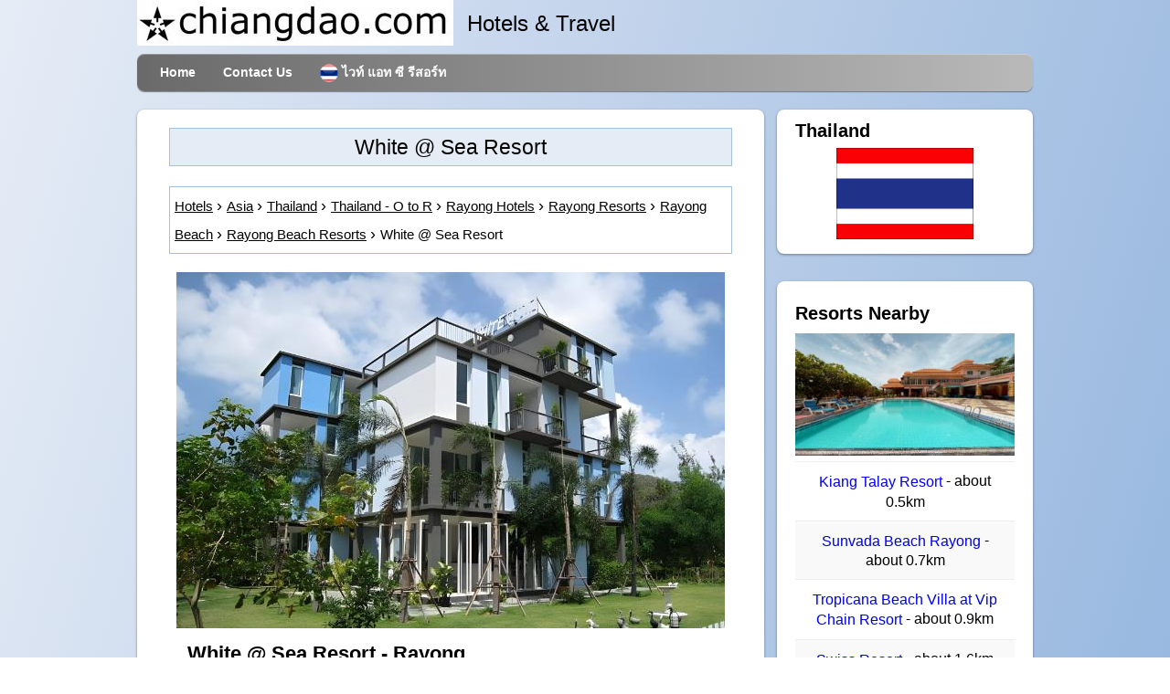

--- FILE ---
content_type: text/html; charset=UTF-8
request_url: https://www.chiangdao.com/hotels4/asiahotels/thailandhotels/rayonghotels/whitesearesort.htm
body_size: 7798
content:
<!doctype html>
<html lang="en">
<head>
<title>White @ Sea Resort, Rayong booking | chiangdao.com</title>
<meta name="description" content="White @ Sea Resort - Rayong Beach, Rayong, Thailand - secure booking via Agoda & map - check availability and rates for your stay - special deals!">
<meta charset="UTF-8">
<meta property="og:title" content="White @ Sea Resort - Rayong, Thailand">
<meta property="og:type" content="hotel">
<meta property="og:url" content="https://www.chiangdao.com/hotels4/asiahotels/thailandhotels/rayonghotels/whitesearesort.htm">
<meta property="og:image" content="https://pix6.agoda.net/hotelImages/263181/0/f7dcca62bef0167d17af408ac4affaa5.jpeg">
<meta property="og:site_name" content="Chiang Dao Dot Com">
<meta property="og:description" content="White @ Sea Resort - Rayong - Thailand - Discounted Rates : Secure online booking for White @ Sea Resort, Rayong.">
<meta property="og:latitude" content="12.593705"> <meta property="og:longitude" content="101.414085">  <link rel="preload" fetchpriority="high" href="https://pix6.agoda.net/hotelImages/263181/0/f7dcca62bef0167d17af408ac4affaa5.jpeg?s=600x450" as="image">
<link rel="canonical" href="https://www.chiangdao.com/hotels4/asiahotels/thailandhotels/rayonghotels/whitesearesort.htm">
<link rel="icon" type="image/x-icon" href="https://www.chiangdao.com/favicon.ico">

<link rel="stylesheet" href="https://www.chiangdao.com/css/hotel_2.min.css">

<!-- disable iPhone inital scale -->
<meta name="viewport" content="width=device-width, initial-scale=1.0">

<link rel="alternate" hreflang="en"
       href="https://www.chiangdao.com/hotels4/asiahotels/thailandhotels/rayonghotels/whitesearesort.htm" >
  <link rel="alternate" hreflang="th"
       href="https://www.chiangdao.com/hotels4/th/asiahotels/thailandhotels/rayonghotels/whitesearesort.htm" >
  
  </head>
<body>

<div id="pagewrap">

	<header id="header" >

		<div id="hgroupx">
			<picture>
  <source srcset="https://www.chiangdao.com/img/chiangdaodotcomlogo.webp" type="image/webp">
  <source srcset="https://www.chiangdao.com/img/chiangdaodotcomlogo.jpg" type="image/jpeg"> 
  <img src="https://www.chiangdao.com/img/chiangdaodotcomlogo.jpg" alt="chiangdao dot com logo">
</picture>
			<div class="style7" >
			  Hotels &amp; Travel
			  
			</div>
		</div>

		<nav>
			<ul id="main-nav" class="clearfix">
				<li><a href="https://www.chiangdao.com">Home</a></li>
				<li><a href="https://www.chiangdao.com/contact/contact.htm" rel="nofollow">Contact Us</a></li>
        <li><a href="https://www.chiangdao.com/hotels4/th/asiahotels/thailandhotels/rayonghotels/whitesearesort.htm" ><img src="https://www.chiangdao.com/img/thai_flag.png" alt="Thai" width="20" height = "20" class="img_cent">&nbsp;<span lang="th">ไวท์ แอท ซี รีสอร์ท</span></a></li>                                          </ul>
			<!-- /#main-nav --> 		</nav>

	</header>
	<!-- /#header -->
 
	<div itemscope itemtype="https://schema.org/Hotel">
	<div id="content" lang="en">
		<article class="post clearfix">

			<header>
				<h1><span itemprop="name">White @ Sea Resort</span></h1><br>
				<nav class="breadcrumbs"><ol vocab="https://schema.org/" typeof="BreadcrumbList" class="breadcrumbx">
                <li property="itemListElement" typeof="ListItem"><a property="item" typeof="WebPage" href="https://hotels.chiangdao.com"><span property="name">Hotels</span></a><meta property="position" content="1"></li> 
    <li property="itemListElement" typeof="ListItem"><a property="item" typeof="WebPage" href="https://www.chiangdao.com/hotels4/asiahotels/asiahotels.htm"><span property="name">Asia</span></a><meta property="position" content="2"></li>
    <li property="itemListElement" typeof="ListItem"><a property="item" typeof="WebPage" href="https://www.chiangdao.com/hotels4/asiahotels/thailandhotels/thailandhotels.htm"><span property="name">Thailand</span></a><meta property="position" content="3"></li>    <li property="itemListElement" typeof="ListItem"><a property="item" typeof="WebPage" href="https://www.chiangdao.com/hotels4/asiahotels/thailandhotels/thailandhotels4.htm"><span property="name">Thailand - O to R</span></a><meta property="position" content="4"></li>        <li property="itemListElement" typeof="ListItem"><a property="item" typeof="WebPage" href="https://www.chiangdao.com/hotels4/asiahotels/thailandhotels/rayonghotels/rayonghotels.htm"><span property="name">Rayong Hotels</span></a><meta property="position" content="6"></li>
        <li property="itemListElement" typeof="ListItem"><a property="item" typeof="WebPage" href="https://www.chiangdao.com/hotels4/asiahotels/thailandhotels/rayonghotels/rayongresorts.htm"><span property="name">Rayong Resorts</span></a><meta property="position" content="7"></li>  
        <li property="itemListElement" typeof="ListItem"><a property="item" typeof="WebPage" href="https://www.chiangdao.com/hotels4/asiahotels/thailandhotels/rayonghotels/rayongbeachhotels.htm"><span property="name">Rayong Beach</span></a><meta property="position" content="8"></li>        <li property="itemListElement" typeof="ListItem"><a property="item" typeof="WebPage" href="https://www.chiangdao.com/hotels4/asiahotels/thailandhotels/rayonghotels/rayongbeachresorts.htm"><span property="name">Rayong Beach Resorts</span></a><meta property="position" content="9"></li>    <li><span property="name">White @ Sea Resort</span></li></ol></nav>
			</header>
			
  <div id="picdiv" ><figure class="post-image" > <img src='https://pix6.agoda.net/hotelImages/263181/0/f7dcca62bef0167d17af408ac4affaa5.jpeg?s=600x450' alt='White @ Sea Resort Rayong' itemprop='image'> </figure></div>         
            <div style="margin-left:20px;">
    <h2>White @ Sea Resort - Rayong</h2>		                		<span title="3 Star"><span class="stars"><span class="star on"></span><span class="star on"></span><span class="star on"></span></span></span>                                <br>
     White @ Sea Resort<br>
        Address: <span itemprop="address">77/33 Moo 1, Pae, Muang, Rayong, Rayong Beach, Rayong, Thailand<br>
        Rayong<br>
    </span>
    <div>Area: Rayong Beach</div>        <div>Accommodation type: Resort</div>  
	</div>
    <div class="item3">&nbsp;</div>
    <a class="aglink" href="https://www.agoda.com/white-sea-resort/hotel/rayong-th.html?cid=1915242" rel="nofollow">
<div class="item"><div class="title2"><div style="text-align:center"><strong>White @ Sea Resort Rates & Reservations <br>
		      - Book your room<br></strong></div></div></div></a>

          <div class="item2">
<div><div style="text-align:center">
<strong>White @ Sea Resort 
  Reviews<br></strong></div></div>
  <div itemprop="aggregateRating" itemscope itemtype="https://schema.org/AggregateRating" style="text-align:center">
    <span itemprop="itemreviewed">White @ Sea Resort</span> average rating<br>
     <span itemprop="ratingValue">7.5</span>
      out of <span itemprop="bestRating">10</span> based on <span itemprop="ratingCount">772</span> verified user reviews via Agoda.
  </div>   </div>            
  <div class="item3">&nbsp;</div>
             <script>var imagex = "https://pix6.agoda.net/hotelImages/263181/0/f7dcca62bef0167d17af408ac4affaa5.jpeg?s=600x450";
var style = document.createElement("style");
document.head.appendChild(style);
sheet = style.sheet;
sheet.insertRule('div#searchboxdiv3::before {background:url(' + imagex + ');background-size:cover;background-repeat:no-repeat;background-position:center center;}', 0);
</script>
   
<div id="searchboxdiv3">
  
  <div class="agodasb">
  <form onsubmit="parammeterize()" id="submitmyform" class="normform" method="post">

<div class="main-form" style="background: transparent;  width: 250px;" >
<div><img src="/img/logo-color.png" alt="Agoda" class="logo" data-selenium="agoda-logo" width="84" height = "35"></div>
<div class="col">

      <h3>White @ Sea Resort</h3> 
    
  </div>
  <div class="col">
    <label >Check In</label>
    <input class="flatpickr flatpickr-input param" type="text" placeholder="Select Date.." id="check_in_date" readonly="readonly" name="checkIn">
   </div>
  
 <div class="col">
    <label >Check Out</label>
    <input class="flatpickr flatpickr-input" type="text" placeholder="Select Date.." id="check_out_date" readonly="readonly" name="checkOut">
    </div>
  
<div class= "row3">
<div class="col-md-6">
    <label for="rooms">Rooms</label>
    <select class="param" name="rooms" id="rooms">
      <option selected>1</option>
      <option>2</option>
      <option>3</option>
      <option>4</option>
      <option>5</option>
      <option>6</option>
    </select>
</div>
<div class="col-md-6 adults">
    <label for="adults">Adults</label>
    <select class="param" name="adults" id="adults">
      <option>1</option>
      <option selected>2</option>
      <option>3</option>
      <option>4</option>
      <option>5</option>
      <option>6</option>
      <option>7</option>
      <option>8</option>
    </select>
</div>
<div class="col-md-6">
    <label for="children">Children</label>
    <select class="param" name="children" id="children">
      <option selected>0</option>
      <option>1</option>
      <option>2</option>
      <option>3</option>
      <option>4</option>
      <option>5</option>
      <option>6</option>
      <option>7</option>
      <option>8</option>
    </select>
  </div>

  </div>
  
  <div class="text-center">
  <input id="button" type="submit" class="btn btn-primary" value="Check Availability ..."></div>
  </div>
</form>
</div>
      </div><div class="item3">&nbsp;</div>
            
            <div class="item2"><strong>White @ Sea Resort - Rayong Description</strong></div>
            <div class="item2">&nbsp;</div>   
            <div class="item2">White @ Sea Resort is conveniently located in the popular Rayong Beach area. Offering a variety of facilities and services, the hotel provides all you need for a good night's sleep. Free Wi-Fi in all rooms, Wi-Fi in public areas, car park, room service, family room are on the list of things guests can enjoy. Each guestroom is elegantly furnished and equipped with handy amenities. Recuperate from a full day of sightseeing in the comfort of your room or take advantage of the hotel's recreational facilities, including outdoor pool, pool (kids), garden, water sports (non-motorized). A welcoming atmosphere and excellent service are what you can expect during your stay at White @ Sea Resort.</div>             <div class="item3">&nbsp;</div>
            <div class="item2"><strong>White @ Sea Resort</strong> classifies itself as a 3 star hotel.<br>
        N.B. Please note that the star ratings are interpreted generously by the hotels in many countries.</div> <div class="item3">&nbsp;</div>
        
        <div class="item2"><strong>White @ Sea Resort Facilities</strong></div>    
        <div class="item2">N.B. Please note that these are considered correct at the time of publishing, but may no longer be available. If any of the facilities are absolutely essential for you please check when booking. Please do not assume that all are included in the room rate.</div>              
        
                <div class="item2">&nbsp;</div>               
        <div class="item2"><strong>Access</strong></div>               
        <div class="item2"><ul>
<li>Pets allowed</li> </ul></div>                <div class="item2">&nbsp;</div>               
        <div class="item2"><strong>Amenities</strong></div>               
        <div class="item2"><ul>
<li>Air conditioning</li><li>Pets allowed</li></ul></div>                       
                               <div class="item2">&nbsp;</div>               
        <div class="item2"><strong>Additional Amenities</strong></div>               
        <div class="item2"><ul>
<li>BBQ facilities</li><li>Coffee shop</li><li>Concierge</li><li>Family room</li><li>Free Wi-Fi in all rooms!</li><li>Garden</li><li>Restaurants</li><li>Room service</li><li>Tours</li><li>Water sports (non-motorized)</li><li>Wi-Fi in public areas</li></ul></div>                       
         <div class="item2">&nbsp;</div>               
        <div class="item2"><strong>Available In All Rooms</strong></div>               
        <div class="item2"><ul>
<li>Air conditioning</li><li>Balcony / terrace</li><li>Free bottled water</li><li>Non-smoking</li><li>Refrigerator</li><li>Satellite / cable channels</li><li>Seating area</li><li>Shower</li>
                       </ul></div>                      
        <div class="item2">&nbsp;</div>               
        <div class="item2"><strong>Dining, Drinking and Snacking</strong></div>               
        <div class="item2"><ul>
<li>BBQ facilities</li><li>Coffee shop</li><li>Restaurants</li><li>Room service</li></ul></div>                
 
        <div class="item2">&nbsp;</div>               
        <div class="item2"><strong>For The Kids</strong></div>               
        <div class="item2"><ul>
<li>Family room</li><li>Swimming pool [kids]</li></ul></div>                       
                               <div class="item2">&nbsp;</div>               
        <div class="item2"><strong>Getting Around</strong></div>               
        <div class="item2"><ul>
<li>Car park [free of charge]</li> </ul></div>                               <div class="item2">&nbsp;</div>               
        <div class="item2"><strong>Internet Access</strong></div>               
        <div class="item2"><ul>
<li>Free Wi-Fi in all rooms!</li><li>Wi-Fi in public areas</li></ul></div>                                                      <div class="item2">&nbsp;</div>               
        <div class="item2"><strong>Languages Spoken</strong></div>               
        <div class="item2"><ul>
<li>English</li><li>German</li><li>Thai</li> </ul></div>                               <div class="item2">&nbsp;</div>               
        <div class="item2"><strong>Services And Conveniences</strong></div>               
        <div class="item2"><ul>
<li>Concierge</li> </ul></div>                       
                                       
        <div class="item2">&nbsp;</div>
        <div class="item2"><strong>Things To Do, Ways To Relax</strong></div>
        <div class="item2"><ul>
<li>Garden</li><li>Swimming pool [outdoor]</li><li>Tours</li><li>Water sports (non-motorized)</li>
                       </ul></div>        
         <div class="item2">&nbsp;</div>
        
       <a class="aglink" href="https://www.agoda.com/white-sea-resort/hotel/rayong-th.html?cid=1915242" rel="nofollow"><div class="item"><div style="text-align: right"><div class="button_container" style="display: inline-block;padding:15px 25px 15px 15px;"><span class="btn btn-primary">Book White @ Sea Resort Now ...</span></div></div></div></a>
              
</article>
 
<div style="text-align:right; height:70px;font-size:20px">
  <!-- Sharingbutton Facebook -->
  <a class="resp-sharing-button__link" href="https://facebook.com/sharer/sharer.php?u=https://www.chiangdao.com/hotels4/asiahotels/thailandhotels/rayonghotels/whitesearesort.htm" rel="noopener nofollow" aria-label="Facebook">
    <div class="resp-sharing-button resp-sharing-button--facebook resp-sharing-button--small"><div aria-hidden="true" class="resp-sharing-button__icon resp-sharing-button__icon--solid">
      <svg xmlns="http://www.w3.org/2000/svg" viewBox="0 0 24 24"><path d="M18.77 7.46H14.5v-1.9c0-.9.6-1.1 1-1.1h3V.5h-4.33C10.24.5 9.5 3.44 9.5 5.32v2.15h-3v4h3v12h5v-12h3.85l.42-4z"/></svg>
      </div>
    </div>
  </a>
  
  <!-- Sharingbutton Twitter -->
  <a class="resp-sharing-button__link" href="https://twitter.com/intent/tweet/?text=White%20@%20Sea%20Resort%20Hotels&amp;url=https://www.chiangdao.com/hotels4/asiahotels/thailandhotels/rayonghotels/whitesearesort.htm" rel="noopener nofollow" aria-label="Twitter">
    <div class="resp-sharing-button resp-sharing-button--twitter resp-sharing-button--small"><div aria-hidden="true" class="resp-sharing-button__icon resp-sharing-button__icon--solid">
    <svg xmlns="http://www.w3.org/2000/svg" viewBox="0 0 512 512"><path d="M389.2 48h70.6L305.6 224.2 487 464H345L233.7 318.6 106.5 464H35.8L200.7 275.5 26.8 48H172.4L272.9 180.9 389.2 48zM364.4 421.8h39.1L151.1 88h-42L364.4 421.8z"></path></svg>
      </div>
    </div>
  </a>
    <!-- Sharingbutton E-Mail -->
  <a class="resp-sharing-button__link" href="mailto:?subject=White%20@%20Sea%20Resort%20Hotels&amp;body=https://www.chiangdao.com/hotels4/asiahotels/thailandhotels/rayonghotels/whitesearesort.htm" rel="noopener nofollow" aria-label="Email">
    <div class="resp-sharing-button resp-sharing-button--email resp-sharing-button--small"><div aria-hidden="true" class="resp-sharing-button__icon resp-sharing-button__icon--solid">
      <svg xmlns="http://www.w3.org/2000/svg" viewBox="0 0 24 24"><path d="M22 4H2C.9 4 0 4.9 0 6v12c0 1.1.9 2 2 2h20c1.1 0 2-.9 2-2V6c0-1.1-.9-2-2-2zM7.25 14.43l-3.5 2c-.08.05-.17.07-.25.07-.17 0-.34-.1-.43-.25-.14-.24-.06-.55.18-.68l3.5-2c.24-.14.55-.06.68.18.14.24.06.55-.18.68zm4.75.07c-.1 0-.2-.03-.27-.08l-8.5-5.5c-.23-.15-.3-.46-.15-.7.15-.22.46-.3.7-.14L12 13.4l8.23-5.32c.23-.15.54-.08.7.15.14.23.07.54-.16.7l-8.5 5.5c-.08.04-.17.07-.27.07zm8.93 1.75c-.1.16-.26.25-.43.25-.08 0-.17-.02-.25-.07l-3.5-2c-.24-.13-.32-.44-.18-.68s.44-.32.68-.18l3.5 2c.24.13.32.44.18.68z"/></svg>
      </div>
    </div>
  </a>
    <!-- Sharingbutton WhatsApp -->
  <a class="resp-sharing-button__link" href="whatsapp://send?text=White%20@%20Sea%20Resort%20Hotels%20https://www.chiangdao.com/hotels4/asiahotels/thailandhotels/rayonghotels/whitesearesort.htm" rel="noopener nofollow" aria-label="Whatsapp">
    <div class="resp-sharing-button resp-sharing-button--whatsapp resp-sharing-button--small"><div aria-hidden="true" class="resp-sharing-button__icon resp-sharing-button__icon--solid">
      <svg xmlns="http://www.w3.org/2000/svg" viewBox="0 0 24 24"><path d="M20.1 3.9C17.9 1.7 15 .5 12 .5 5.8.5.7 5.6.7 11.9c0 2 .5 3.9 1.5 5.6L.6 23.4l6-1.6c1.6.9 3.5 1.3 5.4 1.3 6.3 0 11.4-5.1 11.4-11.4-.1-2.8-1.2-5.7-3.3-7.8zM12 21.4c-1.7 0-3.3-.5-4.8-1.3l-.4-.2-3.5 1 1-3.4L4 17c-1-1.5-1.4-3.2-1.4-5.1 0-5.2 4.2-9.4 9.4-9.4 2.5 0 4.9 1 6.7 2.8 1.8 1.8 2.8 4.2 2.8 6.7-.1 5.2-4.3 9.4-9.5 9.4zm5.1-7.1c-.3-.1-1.7-.9-1.9-1-.3-.1-.5-.1-.7.1-.2.3-.8 1-.9 1.1-.2.2-.3.2-.6.1s-1.2-.5-2.3-1.4c-.9-.8-1.4-1.7-1.6-2-.2-.3 0-.5.1-.6s.3-.3.4-.5c.2-.1.3-.3.4-.5.1-.2 0-.4 0-.5C10 9 9.3 7.6 9 7c-.1-.4-.4-.3-.5-.3h-.6s-.4.1-.7.3c-.3.3-1 1-1 2.4s1 2.8 1.1 3c.1.2 2 3.1 4.9 4.3.7.3 1.2.5 1.6.6.7.2 1.3.2 1.8.1.6-.1 1.7-.7 1.9-1.3.2-.7.2-1.2.2-1.3-.1-.3-.3-.4-.6-.5z"/></svg>
      </div>
    </div>
  </a>
  <!--end buttons.social-->
</div>
		<!-- /.post -->

	</div>
	<!-- /#content --> 	
	</div>
	
	<aside id="sidebar" lang="en">
    <section class="widget">
			<h3 class="widgettitle">Thailand</h3>
            <div style="text-align:center">
  <img src="https://www.chiangdao.com/img/flags/thailand.gif" alt="Thailand" title="Thailand Flag"></div>

		</section>    
         
        
        
		                 <section class="wodget">
            <h3>Resorts Nearby</h3>
            <div style="text-align:center">
                <a href="https://www.chiangdao.com/hotels4/asiahotels/thailandhotels/rayonghotels/kiangtalayresort.htm">
                    <img class="lazy" src="/img/placeholder265x199.jpg" data-src='https://pix6.agoda.net/hotelImages/18797797/-1/3ac62a67e1d09567176d6e80425878fa.jpg?s=312x235' alt='Kiang Talay Resort - Rayong' title='Kiang Talay Resort - Rayong' width="240" height="180">
                </a>
            </div>
            <ul class="ultwolink">
                <li class="twolink">
            <div class="listlink">
                <a href="https://www.chiangdao.com/hotels4/asiahotels/thailandhotels/rayonghotels/kiangtalayresort.htm" title="Kiang Talay Resort - Rayong">
                    Kiang Talay Resort                </a> - about 0.5km
            </div>
        </li>
                                <li class="twolink">
            <div class="listlink">
                <a href="https://www.chiangdao.com/hotels4/asiahotels/thailandhotels/rayonghotels/sunvadabeachrayong.htm" title="Sunvada Beach Rayong - Rayong">
                    Sunvada Beach Rayong                </a> - about 0.7km
            </div>
        </li>
                                <li class="twolink">
            <div class="listlink">
                <a href="https://www.chiangdao.com/hotels4/asiahotels/thailandhotels/rayonghotels/tropicanabeachvillaatvipchainresort.htm" title="Tropicana Beach Villa at Vip Chain Resort - Rayong">
                    Tropicana Beach Villa at Vip Chain Resort                </a> - about 0.9km
            </div>
        </li>
                                <li class="twolink">
            <div class="listlink">
                <a href="https://www.chiangdao.com/hotels4/asiahotels/thailandhotels/rayonghotels/swissresort.htm" title="Swiss Resort - Rayong">
                    Swiss Resort                </a> - about 1.6km
            </div>
        </li>
                                <li class="twolink">
            <div class="listlink">
                <a href="https://www.chiangdao.com/hotels4/asiahotels/thailandhotels/rayonghotels/thispheresort.htm" title="This Phe Resort - Rayong">
                    This Phe Resort                </a> - about 2.4km
            </div>
        </li>
                                <li class="twolink">
            <div class="listlink">
                <a href="https://www.chiangdao.com/hotels4/asiahotels/thailandhotels/rayonghotels/bansilachol.htm" title="Ban Silachol บ้านศิลาชล - Rayong">
                    Ban Silachol บ้านศิลาชล                </a> - about 2.4km
            </div>
        </li>
                                <li class="twolink">
            <div class="listlink">
                <a href="https://www.chiangdao.com/hotels4/asiahotels/thailandhotels/kohsamethotels/pandoraresort.htm" title="Pandora Resort - Koh Samet">
                    Pandora Resort                </a> - about 2.6km
            </div>
        </li>
                                <li class="twolink">
            <div class="listlink">
                <a href="https://www.chiangdao.com/hotels4/asiahotels/thailandhotels/kohsamethotels/samedgardenresort.htm" title="Samed Garden Resort - Koh Samet">
                    Samed Garden Resort                </a> - about 2.7km
            </div>
        </li>
                        </ul>
        </section>

        
		<!-- /.widget -->
						
	</aside>
	<!-- /#sidebar -->
    <footer class="footer clearfix" style="display:inline-block;width:100%;margin-bottom:20px;">
  <div class="innerfooter" style="padding:0px 20px 5px 20px;"><div style="display:inline-block;">
		
	</div>
  <div class="innerfooter">
  <div class="item2"><strong>White @ Sea Resort Map</strong></div>
  <div class="item3">&nbsp;</div>
  <h2 class="load-map">Load White @ Sea Resort Map</h2>

  <div id="mapdiv" style="display: none;"></div>
</div>
</div>
</footer>
  <footer class="footer clearfix" style="display:inline-block;width:100%;">
	<div class="innerfooter" style="padding:0px 20px 5px 20px;"><div style="display:inline-block;">
		
	</div>
<div class="innerFooter">		 
        
    <div class="bordereddiv"> 
      <div class="smaller"><strong>This website and its contents are © 2026 chiangdao.com</strong>
     </div>
    </div>
  </div>
	</div></footer>
	<!-- /#footer --> 
</div>
<script src="https://cdnjs.cloudflare.com/ajax/libs/flatpickr/4.6.9/flatpickr.min.js"></script>
<script>
(function() {
  var mapLoaded = false;

  function loadMap() {
    var xhr = new XMLHttpRequest();
    xhr.open("GET", "/includes/booking_map_hotel_en2.php?lat=12.593705&lng=101.414085&hotel_name=White @ Sea Resort", true);
    xhr.setRequestHeader('X-Requested-With', 'XMLHttpRequest'); // Add custom header
    xhr.onreadystatechange = function() {
      if (xhr.readyState == 4 && xhr.status == 200) {
        // Map loaded successfully
        var mapdiv = document.getElementById("mapdiv");
        var content = xhr.responseText;
        mapdiv.innerHTML = content;
        document.getElementById("mapdiv").style.display = "block";
        document.querySelector(".load-map").style.display = "none"; // Hide load-map button
        
        // Run scripts within the loaded content
        var scripts = mapdiv.getElementsByTagName("script");
        for (var i = 0; i < scripts.length; i++) {
          var script = document.createElement("script");
          script.text = scripts[i].innerText;
          mapdiv.appendChild(script).parentNode.removeChild(script);
        }
      }
    };
    xhr.send();
  }

  document.querySelector(".load-map").addEventListener("click", function() {
    if (!mapLoaded) {
      loadMap();
      mapLoaded = true;
    }
  });
})();
</script>
  
<!-- /#pagewrap -->
<script>var newurl = "https://www.agoda.com/white-sea-resort/hotel/rayong-th.html?cid=1915242";</script><script async src="https://www.chiangdao.com/js/external4.js"></script>
<script src="https://www.chiangdao.com/js/modernizr-custom.js"></script>
<script src="https://www.chiangdao.com/js/yall.min.js"></script>
    <script>document.addEventListener("DOMContentLoaded", function() {
    yall({
      observeChanges: true
    });
  });</script>
</body>
</html>

--- FILE ---
content_type: text/css
request_url: https://www.chiangdao.com/css/hotel_2.min.css
body_size: 4250
content:
html{background-image:linear-gradient(to right bottom,#e6ecf6,#dae4f2,#cedbef,#c2d3eb,#b5cbe7,#a9c3e4,#9ebce1,#92b4de,#84abdb,#76a3d7,#669ad4,#5692d0);background-size:cover;min-height:100%}
/*! CSS Used from: style3.css */
body,div,h1,h2,h3,p,ul,li,a,br,i,img,span,strong{margin:0;padding:0}img{border:0}img{max-width:100%;height:auto;width:auto\9}article,aside,figure,footer,header,#hgroupx,nav,section{display:block}a{text-decoration:none}#hgroupx img{float:left;margin-bottom:5px}#hgroupx{overflow:hidden}.style7{font-size:24px;display:inline-block;padding:15px}p{margin:0 0 1.2em;padding:0;word-wrap:break-word}ul{margin:0 0 0 24px;padding:20px;line-height:140%}li{margin:0 0 .5em 0;padding:0}h1,h2,h3{line-height:1.4em;margin:12px 0 .4em;color:#000;word-wrap:break-word}h1{font-size:2em}h2{font-size:1.6em}h3{font-size:1.4em}#pagewrap{width:980px;margin:0 auto}#header{position:relative;height:100px}#main-nav{width:100%;background:#ccc;margin:0;padding:0;position:absolute;left:0;bottom:0;z-index:100;background:#6a6a6a;background:-webkit-gradient(linear,left top,left bottom,from(#b9b9b9),to(#6a6a6a));background:-moz-linear-gradient(top,#b9b9b9,#6a6a6a);background:linear-gradient(-90deg,#b9b9b9,#6a6a6a);-webkit-border-radius:8px;-moz-border-radius:8px;border-radius:8px;-webkit-box-shadow:inset 0 1px 0 rgb(255 255 255 / .3),0 1px 1px rgb(0 0 0 / .4);-moz-box-shadow:inset 0 1px 0 rgb(255 255 255 / .3),0 1px 1px rgb(0 0 0 / .4);box-shadow:inset 0 1px 0 rgb(255 255 255 / .3),0 1px 1px rgb(0 0 0 / .4)}#main-nav li{margin:0;padding:0;list-style:none;float:left;position:relative}#main-nav li:first-child{margin-left:10px}#main-nav a{line-height:170%;font-weight:700;color:#fff;display:block;padding:9px 15px;text-decoration:none}#main-nav a:hover{color:#fff;background:#474747;background:-webkit-gradient(linear,left top,left bottom,from(#282828),to(#4f4f4f));background:-moz-linear-gradient(top,#282828,#4f4f4f);background:linear-gradient(-90deg,#282828,#4f4f4f)}#content{background:#fff;margin:20px 0 20px;padding:20px 35px;width:70%;float:left;-webkit-border-radius:8px;-moz-border-radius:8px;border-radius:8px;-webkit-box-shadow:0 1px 3px rgb(0 0 0 / .4);-moz-box-shadow:0 1px 3px rgb(0 0 0 / .4);box-shadow:0 1px 3px rgb(0 0 0 / .4)}.post{margin-bottom:15px}.post-image{margin:20px 0 15px;text-align:center}#sidebar{width:280px;float:right;margin:20px 0 30px}.widget{background:#fff;margin:0 0 30px;padding:10px 20px;-webkit-border-radius:8px;-moz-border-radius:8px;border-radius:8px;-webkit-box-shadow:0 1px 3px rgb(0 0 0 / .4);-moz-box-shadow:0 1px 3px rgb(0 0 0 / .4);box-shadow:0 1px 3px rgb(0 0 0 / .4)}.widgettitle{margin:0 0 5px;padding:0}.wodget{background:#fff;margin:0 0 30px;padding:10px 20px;-webkit-border-radius:8px;-moz-border-radius:8px;border-radius:8px;-webkit-box-shadow:0 1px 3px rgb(0 0 0 / .4);-moz-box-shadow:0 1px 3px rgb(0 0 0 / .4);box-shadow:0 1px 3px rgb(0 0 0 / .4)}.wodget ul{margin:0;padding:0}.wodget li{margin:0;list-style:none;clear:both;border-top:solid 1px #eee}.footer{clear:both;font-size:85%;padding-bottom:10px;display:inline-block;background:#fff;-webkit-border-radius:8px;-moz-border-radius:8px;border-radius:8px;-webkit-box-shadow:0 1px 3px rgb(0 0 0 / .4);-moz-box-shadow:0 1px 3px rgb(0 0 0 / .4);box-shadow:0 1px 3px rgb(0 0 0 / .4)}.clearfix:after{visibility:hidden;display:block;font-size:0;content:" ";clear:both;height:0}.clearfix{display:inline-block}.clearfix{display:block;zoom:1}.item{cursor:pointer;text-decoration:none;background-color:#F1F1F1;border-bottom:20px solid #fff}.item:hover{cursor:pointer;text-decoration:none;background-color:#FFF}.title2{color:#000;text-decoration:underline;padding:5px}.title2:hover{color:#407AB6;text-decoration:underline}.item2{text-decoration:none;background-color:#F1F1F1;border-bottom:1px solid #fff;padding-left:5px}.item3{text-decoration:none;background-color:#FFF}h1{margin:0;font-size:23px;padding:4px;color:#000;text-align:center;font-weight:400;border:1px solid #A4C0E2;background-color:#E6ECF6}p,div{font:14px/22px Verdana,Arial,Helvetica}.breadcrumbs{background-color:#fff;border:1px #A4C0E2 solid;padding:2px;text-align:left;font:15px/21px Verdana,Arial,Helvetica;display:flex;word-wrap:break-word}.breadcrumbs a{color:#000;text-decoration:underline}.breadcrumbs a:hover{color:#000;text-decoration:underline}.bordereddiv{background-color:#F4F7FB;border:1px #A4C0E2 solid;padding:4px;text-align:center}.onelink{padding:5px}.onelink:hover{cursor:pointer;background:#E6ECF6}.onelink a{text-decoration:none;vertical-align:middle}#picdiv{text-align:center;height:410px;overflow:hidden}
/*! CSS Used from: media-queries1.css */
@media screen and (max-width:980px){#pagewrap{width:95%!important}#content{width:68%;padding:3% 4%}#sidebar{width:30%}#sidebar .widget{padding:8% 7%;margin-bottom:10px}.style7{font-size:22px;display:inline-block;padding:10px}#picdiv{text-align:center;height:410px;overflow:hidden}#hgroupx{height:55px}}@media screen and (max-width:768px){#header{height:auto}#main-nav{position:static}#content{width:auto;float:none;margin:20px 0}#sidebar{width:100%;margin:0;float:none}#sidebar .widget{padding:3% 4%;margin:0 0 10px}.style7{font-size:20px;display:inline-block;padding:9px}#picdiv{text-align:center;height:410px;overflow:hidden}#hgroupx{height:55px}}@media screen and (max-width:480px){#main-nav a{font-size:90%;padding:10px 8px}.style7{font-size:18px;display:inline-block;padding:8px}#picdiv{text-align:center;height:240px;overflow:hidden}#hgroupx{height:50px}}.btn{display:inline-block;padding:6px 12px;margin:10px 0 4px 0;font-size:14px;font-weight:400;line-height:1.42857143;text-align:center;vertical-align:middle;cursor:pointer;-webkit-user-select:none;-moz-user-select:none;-ms-user-select:none;user-select:none;background-image:none;border:1px solid #fff0;border-radius:4px}.btn:focus,.btn:active:focus{outline:thin dotted;outline:5px auto -webkit-focus-ring-color;outline-offset:-2px}.btn:hover,.btn:focus{color:#333;text-decoration:none}.btn:active{background-image:none;outline:0;-webkit-box-shadow:inset 0 3px 5px rgb(0 0 0 / .125);box-shadow:inset 0 3px 5px rgb(0 0 0 / .125)}.btn-primary{color:#fff;background-color:#033f6a;border-color:#033f6a}.btn-primary:hover,.btn-primary:focus,.btn-primary:active{color:#fff;background-color:#3276b1;border-color:#285e8e}.btn-primary:active{background-image:none}.button_container{padding-left:15px;margin-right:auto;margin-left:auto}
/*! CSS Used from: Embedded */
#searchboxdiv3::before{content:"";opacity:.2;top:0;left:0;bottom:0;right:0;position:absolute;z-index:-1}#searchboxdiv3{display:block;width:100%;min-height:420px;height:auto;position:relative;z-index:1;border-top:1px solid #000;border-bottom:1px solid #000;margin-top:1px;margin-bottom:14px;overflow:hidden;margin:0 auto;text-align:center}.agodasb{display:inline-block;padding:8px}.breadcrumbs ol li{list-style:none!important;display:inline;line-height: 30px;}.breadcrumbs ol{margin:0;padding:3px}.onelink{position:relative}.listlink a::after{content:'';position:absolute;left:0;top:0;right:0;bottom:0;word-wrap:break-word}
/*! CSS Used fontfaces */
ol.breadcrumbx li+li:before{color:#000;font-size:18px;content:"\0020\203A\0020"}.resp-sharing-button__link,.resp-sharing-button__icon{display:inline-block}.resp-sharing-button__link{text-decoration:none;color:#fff;margin:.5em}.resp-sharing-button{border-radius:5px;transition:25ms ease-out;padding:.5em .75em;font-family:Helvetica Neue,Helvetica,Arial,sans-serif}.resp-sharing-button__icon svg{width:1em;height:1em;margin-right:.4em;vertical-align:top}.resp-sharing-button--small svg{margin:0;vertical-align:middle}.resp-sharing-button__icon{stroke:#fff;fill:none}.resp-sharing-button__icon--solid,.resp-sharing-button__icon--solidcircle{fill:#fff;stroke:none}.resp-sharing-button--twitter{background-color:#55acee}.resp-sharing-button--twitter:hover{background-color:#2795e9}.resp-sharing-button--facebook{background-color:#3b5998}.resp-sharing-button--facebook:hover{background-color:#2d4373}.resp-sharing-button--email{background-color:#777}.resp-sharing-button--email:hover{background-color:#5e5e5e}.resp-sharing-button--whatsapp{background-color:#25D366}.resp-sharing-button--whatsapp:hover{background-color:#1da851}.resp-sharing-button--facebook{background-color:#3b5998;border-color:#3b5998}.resp-sharing-button--facebook:hover,.resp-sharing-button--facebook:active{background-color:#2d4373;border-color:#2d4373}.resp-sharing-button--twitter{background-color:#55acee;border-color:#55acee}.resp-sharing-button--twitter:hover,.resp-sharing-button--twitter:active{background-color:#2795e9;border-color:#2795e9}.resp-sharing-button--email{background-color:#777;border-color:#777}.resp-sharing-button--email:hover,.resp-sharing-button--email:active{background-color:#5e5e5e;border-color:#5e5e5e}.resp-sharing-button--whatsapp{background-color:#25D366;border-color:#25D366}.resp-sharing-button--whatsapp:hover,.resp-sharing-button--whatsapp:active{background-color:#1DA851;border-color:#1DA851}.listlink{text-decoration:none;padding:10px;text-align:center;font:16px/21px Verdana,Arial,Helvetica}.ultwolink{margin:0;padding-left:5px;padding-right:5px;padding-top:0;padding-bottom:0;text-decoration:none;list-style-type:none}.ultwolink li{background:#F9F9F9;margin:0}.ultwolink li:nth-child(odd){background:#fff;margin:0}.ultwolink li:nth-child(odd):hover{background:#E6ECF6;margin:0}.twolink{position:relative;justify-content:center}.twolink:hover{cursor:pointer;background:#E6ECF6}.twolink a{text-decoration:none;vertical-align:middle}.img_cent{vertical-align:middle}.main-form h3{margin-top:5px}
/*! CSS Used from: flatpickr.min.css */
.flatpickr-calendar{background:#fff0;opacity:0;display:none;text-align:center;visibility:hidden;padding:0;-webkit-animation:none;animation:none;direction:ltr;border:0;font-size:14px;line-height:24px;border-radius:5px;position:absolute;width:307.875px;-webkit-box-sizing:border-box;box-sizing:border-box;-ms-touch-action:manipulation;touch-action:manipulation;background:#fff;-webkit-box-shadow:1px 0 0 #e6e6e6,-1px 0 0 #e6e6e6,0 1px 0 #e6e6e6,0 -1px 0 #e6e6e6,0 3px 13px rgb(0 0 0 / .08);box-shadow:1px 0 0 #e6e6e6,-1px 0 0 #e6e6e6,0 1px 0 #e6e6e6,0 -1px 0 #e6e6e6,0 3px 13px rgb(0 0 0 / .08)}.flatpickr-calendar.open{opacity:1;max-height:640px;visibility:visible}.flatpickr-calendar.open{display:inline-block;z-index:99999}.flatpickr-calendar.animate.open{-webkit-animation:fpFadeInDown 300ms cubic-bezier(.23,1,.32,1);animation:fpFadeInDown 300ms cubic-bezier(.23,1,.32,1)}.flatpickr-calendar:before,.flatpickr-calendar:after{position:absolute;display:block;pointer-events:none;border:solid #fff0;content:'';height:0;width:0;left:22px}.flatpickr-calendar:before{border-width:5px;margin:0 -5px}.flatpickr-calendar:after{border-width:4px;margin:0 -4px}.flatpickr-calendar.arrowTop:before,.flatpickr-calendar.arrowTop:after{bottom:100%}.flatpickr-calendar.arrowTop:before{border-bottom-color:#e6e6e6}.flatpickr-calendar.arrowTop:after{border-bottom-color:#fff}.flatpickr-calendar:focus{outline:0}.flatpickr-months{display:-webkit-box;display:-webkit-flex;display:-ms-flexbox;display:flex}.flatpickr-months .flatpickr-month{background:#fff0;color:rgb(0 0 0 / .9);fill:rgb(0 0 0 / .9);height:34px;line-height:1;text-align:center;position:relative;-webkit-user-select:none;-moz-user-select:none;-ms-user-select:none;user-select:none;overflow:hidden;-webkit-box-flex:1;-webkit-flex:1;-ms-flex:1;flex:1}.flatpickr-months .flatpickr-prev-month,.flatpickr-months .flatpickr-next-month{text-decoration:none;cursor:pointer;position:absolute;top:0;height:34px;padding:10px;z-index:3;color:rgb(0 0 0 / .9);fill:rgb(0 0 0 / .9)}.flatpickr-months .flatpickr-prev-month.flatpickr-disabled{display:none}.flatpickr-months .flatpickr-prev-month.flatpickr-prev-month{left:0}.flatpickr-months .flatpickr-next-month.flatpickr-next-month{right:0}.flatpickr-months .flatpickr-prev-month:hover,.flatpickr-months .flatpickr-next-month:hover{color:#959ea9}.flatpickr-months .flatpickr-prev-month:hover svg,.flatpickr-months .flatpickr-next-month:hover svg{fill:#f64747}.flatpickr-months .flatpickr-prev-month svg,.flatpickr-months .flatpickr-next-month svg{width:14px;height:14px}.flatpickr-months .flatpickr-prev-month svg path,.flatpickr-months .flatpickr-next-month svg path{-webkit-transition:fill .1s;transition:fill .1s;fill:inherit}.numInputWrapper{position:relative;height:auto}.numInputWrapper input,.numInputWrapper span{display:inline-block}.numInputWrapper input::-ms-clear{display:none}.numInputWrapper span{position:absolute;right:0;width:14px;padding:0 4px 0 2px;height:50%;line-height:50%;opacity:0;cursor:pointer;border:1px solid rgb(57 57 57 / .15);-webkit-box-sizing:border-box;box-sizing:border-box}.numInputWrapper span:hover{background:rgb(0 0 0 / .1)}.numInputWrapper span:active{background:rgb(0 0 0 / .2)}.numInputWrapper span:after{display:block;content:"";position:absolute}.numInputWrapper span.arrowUp{top:0;border-bottom:0}.numInputWrapper span.arrowUp:after{border-left:4px solid #fff0;border-right:4px solid #fff0;border-bottom:4px solid rgb(57 57 57 / .6);top:26%}.numInputWrapper span.arrowDown{top:50%}.numInputWrapper span.arrowDown:after{border-left:4px solid #fff0;border-right:4px solid #fff0;border-top:4px solid rgb(57 57 57 / .6);top:40%}.numInputWrapper:hover{background:rgb(0 0 0 / .05)}.numInputWrapper:hover span{opacity:1}.flatpickr-current-month{font-size:135%;line-height:inherit;font-weight:300;color:inherit;position:absolute;width:75%;left:12.5%;padding:7.48px 0 0 0;line-height:1;height:34px;display:inline-block;text-align:center;-webkit-transform:translate3d(0,0,0);transform:translate3d(0,0,0)}.flatpickr-current-month .numInputWrapper{width:6ch;display:inline-block}.flatpickr-current-month .numInputWrapper span.arrowUp:after{border-bottom-color:rgb(0 0 0 / .9)}.flatpickr-current-month .numInputWrapper span.arrowDown:after{border-top-color:rgb(0 0 0 / .9)}.flatpickr-current-month input.cur-year{background:#fff0;-webkit-box-sizing:border-box;box-sizing:border-box;color:inherit;cursor:text;padding:0 0 0 .5ch;margin:0;display:inline-block;font-size:inherit;font-family:inherit;font-weight:300;line-height:inherit;height:auto;border:0;border-radius:0;vertical-align:initial;-webkit-appearance:textfield;-moz-appearance:textfield}.flatpickr-current-month input.cur-year:focus{outline:0}.flatpickr-current-month .flatpickr-monthDropdown-months{background:#fff0;border:none;border-radius:0;box-sizing:border-box;color:inherit;cursor:pointer;font-size:inherit;font-family:inherit;font-weight:300;height:auto;line-height:inherit;margin:-1px 0 0 0;outline:none;padding:0 0 0 .5ch;position:relative;vertical-align:initial;-webkit-box-sizing:border-box;-webkit-appearance:menulist;-moz-appearance:menulist;width:auto}.flatpickr-current-month .flatpickr-monthDropdown-months:focus,.flatpickr-current-month .flatpickr-monthDropdown-months:active{outline:none}.flatpickr-current-month .flatpickr-monthDropdown-months:hover{background:rgb(0 0 0 / .05)}.flatpickr-current-month .flatpickr-monthDropdown-months .flatpickr-monthDropdown-month{background-color:#fff0;outline:none;padding:0}.flatpickr-weekdays{background:#fff0;text-align:center;overflow:hidden;width:100%;display:-webkit-box;display:-webkit-flex;display:-ms-flexbox;display:flex;-webkit-box-align:center;-webkit-align-items:center;-ms-flex-align:center;align-items:center;height:28px}.flatpickr-weekdays .flatpickr-weekdaycontainer{display:-webkit-box;display:-webkit-flex;display:-ms-flexbox;display:flex;-webkit-box-flex:1;-webkit-flex:1;-ms-flex:1;flex:1}span.flatpickr-weekday{cursor:default;font-size:90%;background:#fff0;color:rgb(0 0 0 / .54);line-height:1;margin:0;text-align:center;display:block;-webkit-box-flex:1;-webkit-flex:1;-ms-flex:1;flex:1;font-weight:bolder}.dayContainer{padding:1px 0 0 0}.flatpickr-days{position:relative;overflow:hidden;display:-webkit-box;display:-webkit-flex;display:-ms-flexbox;display:flex;-webkit-box-align:start;-webkit-align-items:flex-start;-ms-flex-align:start;align-items:flex-start;width:307.875px}.flatpickr-days:focus{outline:0}.dayContainer{padding:0;outline:0;text-align:left;width:307.875px;min-width:307.875px;max-width:307.875px;-webkit-box-sizing:border-box;box-sizing:border-box;display:inline-block;display:-ms-flexbox;display:-webkit-box;display:-webkit-flex;display:flex;-webkit-flex-wrap:wrap;flex-wrap:wrap;-ms-flex-wrap:wrap;-ms-flex-pack:justify;-webkit-justify-content:space-around;justify-content:space-around;-webkit-transform:translate3d(0,0,0);transform:translate3d(0,0,0);opacity:1}.flatpickr-day{background:none;border:1px solid #fff0;border-radius:150px;-webkit-box-sizing:border-box;box-sizing:border-box;color:#393939;cursor:pointer;font-weight:400;width:14.2857143%;-webkit-flex-basis:14.2857143%;-ms-flex-preferred-size:14.2857143%;flex-basis:14.2857143%;max-width:39px;height:39px;line-height:39px;margin:0;display:inline-block;position:relative;-webkit-box-pack:center;-webkit-justify-content:center;-ms-flex-pack:center;justify-content:center;text-align:center}.flatpickr-day:hover,.flatpickr-day.prevMonthDay:hover,.flatpickr-day.nextMonthDay:hover,.flatpickr-day:focus,.flatpickr-day.prevMonthDay:focus,.flatpickr-day.nextMonthDay:focus{cursor:pointer;outline:0;background:#e6e6e6;border-color:#e6e6e6}.flatpickr-day.today{border-color:#959ea9}.flatpickr-day.today:hover,.flatpickr-day.today:focus{border-color:#959ea9;background:#959ea9;color:#fff}.flatpickr-day.selected,.flatpickr-day.selected:focus,.flatpickr-day.selected:hover{background:#569ff7;-webkit-box-shadow:none;box-shadow:none;color:#fff;border-color:#569ff7}.flatpickr-day.flatpickr-disabled,.flatpickr-day.flatpickr-disabled:hover,.flatpickr-day.prevMonthDay,.flatpickr-day.nextMonthDay{color:rgb(57 57 57 / .3);background:#fff0;border-color:#fff0;cursor:default}.flatpickr-day.flatpickr-disabled,.flatpickr-day.flatpickr-disabled:hover{cursor:not-allowed;color:rgb(57 57 57 / .1)}.flatpickr-innerContainer{display:block;display:-webkit-box;display:-webkit-flex;display:-ms-flexbox;display:flex;-webkit-box-sizing:border-box;box-sizing:border-box;overflow:hidden}.flatpickr-rContainer{display:inline-block;padding:0;-webkit-box-sizing:border-box;box-sizing:border-box}.flatpickr-input[readonly]{cursor:pointer}
/*! CSS Used from: normform.min.css */
form,label,input,select,option{border:0;font-size:100%;font:inherit;margin:0;padding:0;vertical-align:baseline;text-align:left}*{box-sizing:border-box}:root{--nf-main-color:#4A90E2;--nf-main-color-faded:#EDF4FC;--nf-main-color-hover-color:#3B7CC8;--nf-success-border-color:#17C37B;--nf-error-border-color:#EFADB5;--nf-error-bg-color:#FEF7F8}form.normform label,form.normform input,form.normform select{display:block;position:relative;width:100%}form.normform input{margin-bottom:12px}form.normform label{font-size:90%;margin-bottom:5px}form.normform input[type=text]:valid:not(:placeholder-shown){border-color:var(--nf-success-border-color);border-left:5px solid var(--nf-success-border-color);-webkit-transition:none;transition:none}form.normform input,form.normform select{border:1px solid lightgrey;border-left:5px solid lightgrey;border-radius:5px;outline:none;padding:10px 15px}form.normform input:focus,form.normform select:focus{border-color:var(--nf-main-color);box-shadow:0 2px 5px 0 rgb(0 0 0 / .1)}form.normform input:invalid:focus:not(:placeholder-shown){background:var(--nf-error-bg-color);border-color:var(--nf-error-border-color)}form.normform select{-webkit-appearance:none;-moz-appearance:none;appearance:none;background:#fff;margin:0;padding-right:40px}form.normform input[type=submit]{border-radius:4px;cursor:pointer;display:inline-block;margin:0;padding:12px 15px;position:relative;-webkit-appearance:none;-moz-appearance:none;appearance:none;width:100%;top:0}form.normform input[type=submit]:hover{box-shadow:0 5px 10px 0 rgb(0 0 0 / .1)}form.normform input[type=submit]:focus{border-color:rgb(0 0 0 / .6)}form.normform input[type="submit"]{background:var(--nf-main-color);border:1px solid #4A90E2;color:#fff}form.normform input[type=submit]:hover{background:var(--nf-main-color-hover-color)}
/*! CSS Used from: Embedded */
.col-md-6{display:inline-block;flex-grow:1}.row3{display:flex;margin-bottom:15px}.adults{margin-left:10px;margin-right:10px}
/*! CSS Used keyframes */
@-webkit-keyframes fpFadeInDown{from{opacity:0;-webkit-transform:translate3d(0,-20px,0);transform:translate3d(0,-20px,0)}to{opacity:1;-webkit-transform:translate3d(0,0,0);transform:translate3d(0,0,0)}}@keyframes fpFadeInDown{from{opacity:0;-webkit-transform:translate3d(0,-20px,0);transform:translate3d(0,-20px,0)}to{opacity:1;-webkit-transform:translate3d(0,0,0);transform:translate3d(0,0,0)}}.logo{height:35px;margin-top:8px}.load-map{border-radius:8px;background:#033f6a;text-align:center;color:#fff;padding:10px 0;margin:0;font-size:23px;font-weight:400}.load-map:hover{cursor:pointer}.star{font-size:x-large;width:20px;display:inline-block;color:#fff}.star:last-child{margin-right:0}.star:before{content:'\2605'}.star.on{color:gold}.star.half:after{content:'\2605';color:gold;position:absolute;margin-left:-20px;width:10px;overflow:hidden}